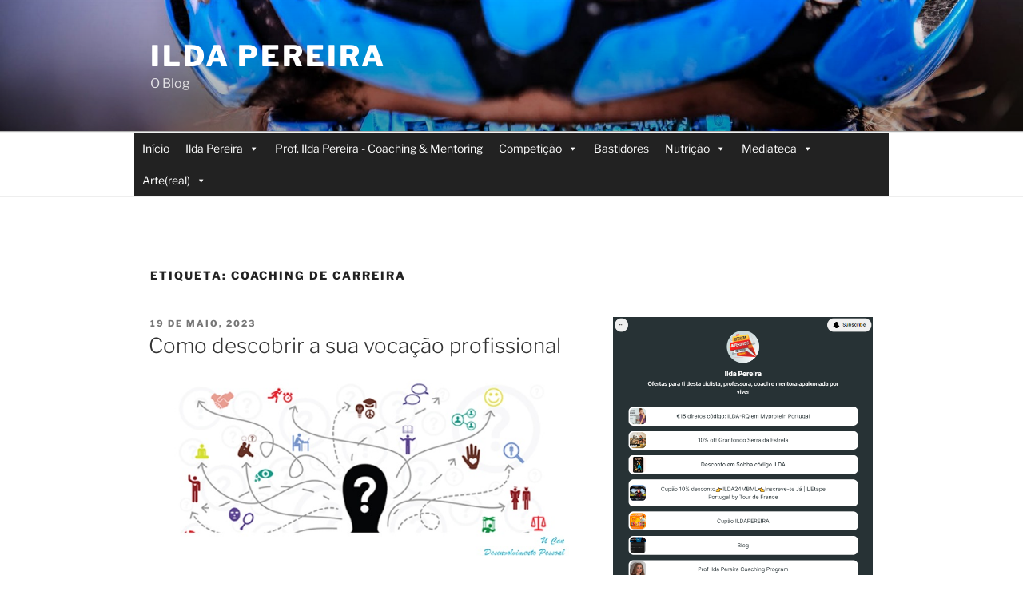

--- FILE ---
content_type: text/plain
request_url: https://www.google-analytics.com/j/collect?v=1&_v=j102&a=40975472&t=pageview&_s=1&dl=https%3A%2F%2Fildapereira.com%2Ftag%2Fcoaching-de-carreira%2F&ul=en-us%40posix&dt=coaching%20de%20carreira%20-%20Ilda%20Pereira&sr=1280x720&vp=1280x720&_u=IEBAAEABAAAAACAAI~&jid=213266325&gjid=833232254&cid=2033487381.1769084085&tid=UA-113801536-1&_gid=1286029441.1769084085&_r=1&_slc=1&z=1022226002
body_size: -451
content:
2,cG-BTZMZ6QR6B